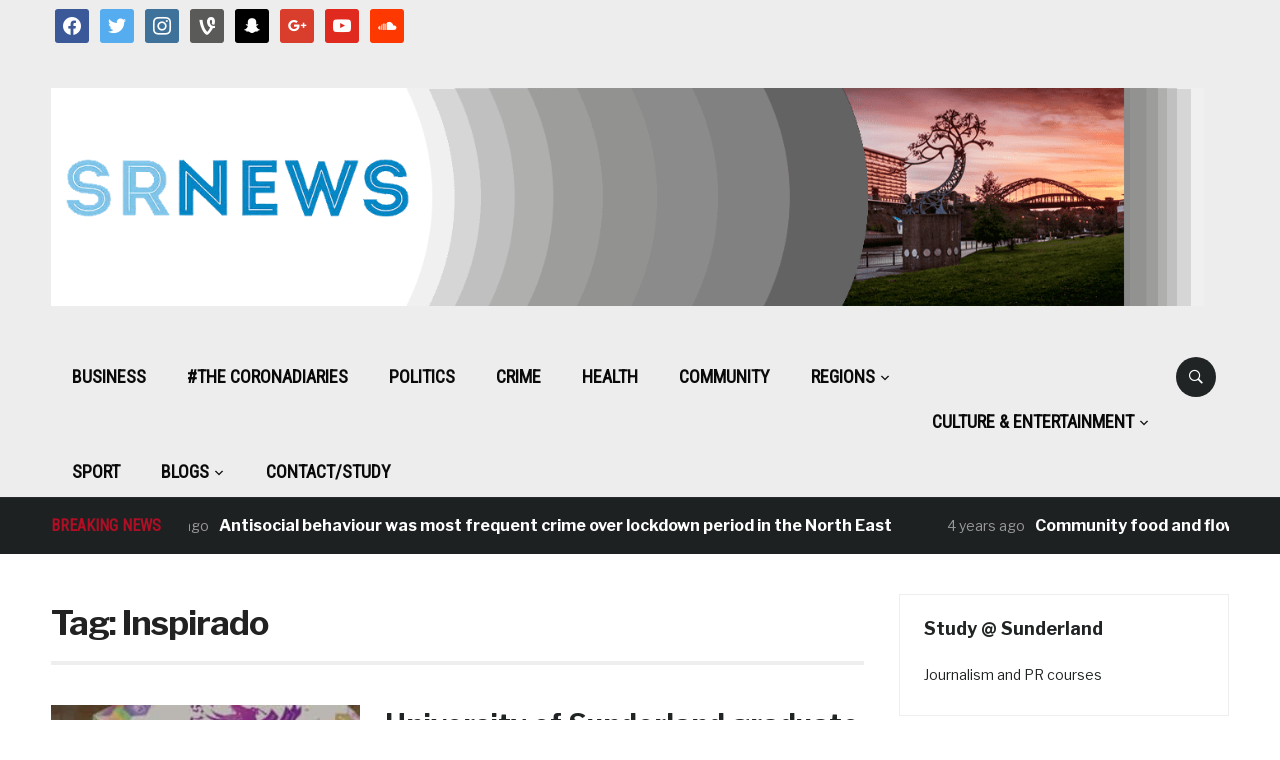

--- FILE ---
content_type: text/html; charset=UTF-8
request_url: https://www.sr-news.com/tag/inspirado/
body_size: 9287
content:
<!DOCTYPE html>
<html lang="en-GB">
<head>
    <meta charset="UTF-8">
    <meta name="viewport" content="width=device-width, initial-scale=1.0">
    <link rel="profile" href="http://gmpg.org/xfn/11">
    <link rel="pingback" href="https://www.sr-news.com/xmlrpc.php">

    <title>Inspirado &#8211; SR News</title>
<meta name='robots' content='max-image-preview:large' />
	<style>img:is([sizes="auto" i], [sizes^="auto," i]) { contain-intrinsic-size: 3000px 1500px }</style>
	<link rel='dns-prefetch' href='//fonts.googleapis.com' />
<link rel="alternate" type="application/rss+xml" title="SR News &raquo; Feed" href="https://www.sr-news.com/feed/" />
<link rel="alternate" type="application/rss+xml" title="SR News &raquo; Comments Feed" href="https://www.sr-news.com/comments/feed/" />
<link rel="alternate" type="application/rss+xml" title="SR News &raquo; Inspirado Tag Feed" href="https://www.sr-news.com/tag/inspirado/feed/" />
<script type="text/javascript">
/* <![CDATA[ */
window._wpemojiSettings = {"baseUrl":"https:\/\/s.w.org\/images\/core\/emoji\/16.0.1\/72x72\/","ext":".png","svgUrl":"https:\/\/s.w.org\/images\/core\/emoji\/16.0.1\/svg\/","svgExt":".svg","source":{"concatemoji":"https:\/\/www.sr-news.com\/wp-includes\/js\/wp-emoji-release.min.js?ver=3fe3996736aef5944e681765498d6747"}};
/*! This file is auto-generated */
!function(s,n){var o,i,e;function c(e){try{var t={supportTests:e,timestamp:(new Date).valueOf()};sessionStorage.setItem(o,JSON.stringify(t))}catch(e){}}function p(e,t,n){e.clearRect(0,0,e.canvas.width,e.canvas.height),e.fillText(t,0,0);var t=new Uint32Array(e.getImageData(0,0,e.canvas.width,e.canvas.height).data),a=(e.clearRect(0,0,e.canvas.width,e.canvas.height),e.fillText(n,0,0),new Uint32Array(e.getImageData(0,0,e.canvas.width,e.canvas.height).data));return t.every(function(e,t){return e===a[t]})}function u(e,t){e.clearRect(0,0,e.canvas.width,e.canvas.height),e.fillText(t,0,0);for(var n=e.getImageData(16,16,1,1),a=0;a<n.data.length;a++)if(0!==n.data[a])return!1;return!0}function f(e,t,n,a){switch(t){case"flag":return n(e,"\ud83c\udff3\ufe0f\u200d\u26a7\ufe0f","\ud83c\udff3\ufe0f\u200b\u26a7\ufe0f")?!1:!n(e,"\ud83c\udde8\ud83c\uddf6","\ud83c\udde8\u200b\ud83c\uddf6")&&!n(e,"\ud83c\udff4\udb40\udc67\udb40\udc62\udb40\udc65\udb40\udc6e\udb40\udc67\udb40\udc7f","\ud83c\udff4\u200b\udb40\udc67\u200b\udb40\udc62\u200b\udb40\udc65\u200b\udb40\udc6e\u200b\udb40\udc67\u200b\udb40\udc7f");case"emoji":return!a(e,"\ud83e\udedf")}return!1}function g(e,t,n,a){var r="undefined"!=typeof WorkerGlobalScope&&self instanceof WorkerGlobalScope?new OffscreenCanvas(300,150):s.createElement("canvas"),o=r.getContext("2d",{willReadFrequently:!0}),i=(o.textBaseline="top",o.font="600 32px Arial",{});return e.forEach(function(e){i[e]=t(o,e,n,a)}),i}function t(e){var t=s.createElement("script");t.src=e,t.defer=!0,s.head.appendChild(t)}"undefined"!=typeof Promise&&(o="wpEmojiSettingsSupports",i=["flag","emoji"],n.supports={everything:!0,everythingExceptFlag:!0},e=new Promise(function(e){s.addEventListener("DOMContentLoaded",e,{once:!0})}),new Promise(function(t){var n=function(){try{var e=JSON.parse(sessionStorage.getItem(o));if("object"==typeof e&&"number"==typeof e.timestamp&&(new Date).valueOf()<e.timestamp+604800&&"object"==typeof e.supportTests)return e.supportTests}catch(e){}return null}();if(!n){if("undefined"!=typeof Worker&&"undefined"!=typeof OffscreenCanvas&&"undefined"!=typeof URL&&URL.createObjectURL&&"undefined"!=typeof Blob)try{var e="postMessage("+g.toString()+"("+[JSON.stringify(i),f.toString(),p.toString(),u.toString()].join(",")+"));",a=new Blob([e],{type:"text/javascript"}),r=new Worker(URL.createObjectURL(a),{name:"wpTestEmojiSupports"});return void(r.onmessage=function(e){c(n=e.data),r.terminate(),t(n)})}catch(e){}c(n=g(i,f,p,u))}t(n)}).then(function(e){for(var t in e)n.supports[t]=e[t],n.supports.everything=n.supports.everything&&n.supports[t],"flag"!==t&&(n.supports.everythingExceptFlag=n.supports.everythingExceptFlag&&n.supports[t]);n.supports.everythingExceptFlag=n.supports.everythingExceptFlag&&!n.supports.flag,n.DOMReady=!1,n.readyCallback=function(){n.DOMReady=!0}}).then(function(){return e}).then(function(){var e;n.supports.everything||(n.readyCallback(),(e=n.source||{}).concatemoji?t(e.concatemoji):e.wpemoji&&e.twemoji&&(t(e.twemoji),t(e.wpemoji)))}))}((window,document),window._wpemojiSettings);
/* ]]> */
</script>
<style id='wp-emoji-styles-inline-css' type='text/css'>

	img.wp-smiley, img.emoji {
		display: inline !important;
		border: none !important;
		box-shadow: none !important;
		height: 1em !important;
		width: 1em !important;
		margin: 0 0.07em !important;
		vertical-align: -0.1em !important;
		background: none !important;
		padding: 0 !important;
	}
</style>
<link rel='stylesheet' id='wp-block-library-css' href='https://www.sr-news.com/wp-includes/css/dist/block-library/style.min.css?ver=3fe3996736aef5944e681765498d6747' type='text/css' media='all' />
<style id='classic-theme-styles-inline-css' type='text/css'>
/*! This file is auto-generated */
.wp-block-button__link{color:#fff;background-color:#32373c;border-radius:9999px;box-shadow:none;text-decoration:none;padding:calc(.667em + 2px) calc(1.333em + 2px);font-size:1.125em}.wp-block-file__button{background:#32373c;color:#fff;text-decoration:none}
</style>
<link rel='stylesheet' id='wpzoom-social-icons-block-style-css' href='https://www.sr-news.com/wp-content/plugins/social-icons-widget-by-wpzoom/block/dist/style-wpzoom-social-icons.css?ver=4.5.1' type='text/css' media='all' />
<style id='global-styles-inline-css' type='text/css'>
:root{--wp--preset--aspect-ratio--square: 1;--wp--preset--aspect-ratio--4-3: 4/3;--wp--preset--aspect-ratio--3-4: 3/4;--wp--preset--aspect-ratio--3-2: 3/2;--wp--preset--aspect-ratio--2-3: 2/3;--wp--preset--aspect-ratio--16-9: 16/9;--wp--preset--aspect-ratio--9-16: 9/16;--wp--preset--color--black: #000000;--wp--preset--color--cyan-bluish-gray: #abb8c3;--wp--preset--color--white: #ffffff;--wp--preset--color--pale-pink: #f78da7;--wp--preset--color--vivid-red: #cf2e2e;--wp--preset--color--luminous-vivid-orange: #ff6900;--wp--preset--color--luminous-vivid-amber: #fcb900;--wp--preset--color--light-green-cyan: #7bdcb5;--wp--preset--color--vivid-green-cyan: #00d084;--wp--preset--color--pale-cyan-blue: #8ed1fc;--wp--preset--color--vivid-cyan-blue: #0693e3;--wp--preset--color--vivid-purple: #9b51e0;--wp--preset--gradient--vivid-cyan-blue-to-vivid-purple: linear-gradient(135deg,rgba(6,147,227,1) 0%,rgb(155,81,224) 100%);--wp--preset--gradient--light-green-cyan-to-vivid-green-cyan: linear-gradient(135deg,rgb(122,220,180) 0%,rgb(0,208,130) 100%);--wp--preset--gradient--luminous-vivid-amber-to-luminous-vivid-orange: linear-gradient(135deg,rgba(252,185,0,1) 0%,rgba(255,105,0,1) 100%);--wp--preset--gradient--luminous-vivid-orange-to-vivid-red: linear-gradient(135deg,rgba(255,105,0,1) 0%,rgb(207,46,46) 100%);--wp--preset--gradient--very-light-gray-to-cyan-bluish-gray: linear-gradient(135deg,rgb(238,238,238) 0%,rgb(169,184,195) 100%);--wp--preset--gradient--cool-to-warm-spectrum: linear-gradient(135deg,rgb(74,234,220) 0%,rgb(151,120,209) 20%,rgb(207,42,186) 40%,rgb(238,44,130) 60%,rgb(251,105,98) 80%,rgb(254,248,76) 100%);--wp--preset--gradient--blush-light-purple: linear-gradient(135deg,rgb(255,206,236) 0%,rgb(152,150,240) 100%);--wp--preset--gradient--blush-bordeaux: linear-gradient(135deg,rgb(254,205,165) 0%,rgb(254,45,45) 50%,rgb(107,0,62) 100%);--wp--preset--gradient--luminous-dusk: linear-gradient(135deg,rgb(255,203,112) 0%,rgb(199,81,192) 50%,rgb(65,88,208) 100%);--wp--preset--gradient--pale-ocean: linear-gradient(135deg,rgb(255,245,203) 0%,rgb(182,227,212) 50%,rgb(51,167,181) 100%);--wp--preset--gradient--electric-grass: linear-gradient(135deg,rgb(202,248,128) 0%,rgb(113,206,126) 100%);--wp--preset--gradient--midnight: linear-gradient(135deg,rgb(2,3,129) 0%,rgb(40,116,252) 100%);--wp--preset--font-size--small: 13px;--wp--preset--font-size--medium: 20px;--wp--preset--font-size--large: 36px;--wp--preset--font-size--x-large: 42px;--wp--preset--spacing--20: 0.44rem;--wp--preset--spacing--30: 0.67rem;--wp--preset--spacing--40: 1rem;--wp--preset--spacing--50: 1.5rem;--wp--preset--spacing--60: 2.25rem;--wp--preset--spacing--70: 3.38rem;--wp--preset--spacing--80: 5.06rem;--wp--preset--shadow--natural: 6px 6px 9px rgba(0, 0, 0, 0.2);--wp--preset--shadow--deep: 12px 12px 50px rgba(0, 0, 0, 0.4);--wp--preset--shadow--sharp: 6px 6px 0px rgba(0, 0, 0, 0.2);--wp--preset--shadow--outlined: 6px 6px 0px -3px rgba(255, 255, 255, 1), 6px 6px rgba(0, 0, 0, 1);--wp--preset--shadow--crisp: 6px 6px 0px rgba(0, 0, 0, 1);}:where(.is-layout-flex){gap: 0.5em;}:where(.is-layout-grid){gap: 0.5em;}body .is-layout-flex{display: flex;}.is-layout-flex{flex-wrap: wrap;align-items: center;}.is-layout-flex > :is(*, div){margin: 0;}body .is-layout-grid{display: grid;}.is-layout-grid > :is(*, div){margin: 0;}:where(.wp-block-columns.is-layout-flex){gap: 2em;}:where(.wp-block-columns.is-layout-grid){gap: 2em;}:where(.wp-block-post-template.is-layout-flex){gap: 1.25em;}:where(.wp-block-post-template.is-layout-grid){gap: 1.25em;}.has-black-color{color: var(--wp--preset--color--black) !important;}.has-cyan-bluish-gray-color{color: var(--wp--preset--color--cyan-bluish-gray) !important;}.has-white-color{color: var(--wp--preset--color--white) !important;}.has-pale-pink-color{color: var(--wp--preset--color--pale-pink) !important;}.has-vivid-red-color{color: var(--wp--preset--color--vivid-red) !important;}.has-luminous-vivid-orange-color{color: var(--wp--preset--color--luminous-vivid-orange) !important;}.has-luminous-vivid-amber-color{color: var(--wp--preset--color--luminous-vivid-amber) !important;}.has-light-green-cyan-color{color: var(--wp--preset--color--light-green-cyan) !important;}.has-vivid-green-cyan-color{color: var(--wp--preset--color--vivid-green-cyan) !important;}.has-pale-cyan-blue-color{color: var(--wp--preset--color--pale-cyan-blue) !important;}.has-vivid-cyan-blue-color{color: var(--wp--preset--color--vivid-cyan-blue) !important;}.has-vivid-purple-color{color: var(--wp--preset--color--vivid-purple) !important;}.has-black-background-color{background-color: var(--wp--preset--color--black) !important;}.has-cyan-bluish-gray-background-color{background-color: var(--wp--preset--color--cyan-bluish-gray) !important;}.has-white-background-color{background-color: var(--wp--preset--color--white) !important;}.has-pale-pink-background-color{background-color: var(--wp--preset--color--pale-pink) !important;}.has-vivid-red-background-color{background-color: var(--wp--preset--color--vivid-red) !important;}.has-luminous-vivid-orange-background-color{background-color: var(--wp--preset--color--luminous-vivid-orange) !important;}.has-luminous-vivid-amber-background-color{background-color: var(--wp--preset--color--luminous-vivid-amber) !important;}.has-light-green-cyan-background-color{background-color: var(--wp--preset--color--light-green-cyan) !important;}.has-vivid-green-cyan-background-color{background-color: var(--wp--preset--color--vivid-green-cyan) !important;}.has-pale-cyan-blue-background-color{background-color: var(--wp--preset--color--pale-cyan-blue) !important;}.has-vivid-cyan-blue-background-color{background-color: var(--wp--preset--color--vivid-cyan-blue) !important;}.has-vivid-purple-background-color{background-color: var(--wp--preset--color--vivid-purple) !important;}.has-black-border-color{border-color: var(--wp--preset--color--black) !important;}.has-cyan-bluish-gray-border-color{border-color: var(--wp--preset--color--cyan-bluish-gray) !important;}.has-white-border-color{border-color: var(--wp--preset--color--white) !important;}.has-pale-pink-border-color{border-color: var(--wp--preset--color--pale-pink) !important;}.has-vivid-red-border-color{border-color: var(--wp--preset--color--vivid-red) !important;}.has-luminous-vivid-orange-border-color{border-color: var(--wp--preset--color--luminous-vivid-orange) !important;}.has-luminous-vivid-amber-border-color{border-color: var(--wp--preset--color--luminous-vivid-amber) !important;}.has-light-green-cyan-border-color{border-color: var(--wp--preset--color--light-green-cyan) !important;}.has-vivid-green-cyan-border-color{border-color: var(--wp--preset--color--vivid-green-cyan) !important;}.has-pale-cyan-blue-border-color{border-color: var(--wp--preset--color--pale-cyan-blue) !important;}.has-vivid-cyan-blue-border-color{border-color: var(--wp--preset--color--vivid-cyan-blue) !important;}.has-vivid-purple-border-color{border-color: var(--wp--preset--color--vivid-purple) !important;}.has-vivid-cyan-blue-to-vivid-purple-gradient-background{background: var(--wp--preset--gradient--vivid-cyan-blue-to-vivid-purple) !important;}.has-light-green-cyan-to-vivid-green-cyan-gradient-background{background: var(--wp--preset--gradient--light-green-cyan-to-vivid-green-cyan) !important;}.has-luminous-vivid-amber-to-luminous-vivid-orange-gradient-background{background: var(--wp--preset--gradient--luminous-vivid-amber-to-luminous-vivid-orange) !important;}.has-luminous-vivid-orange-to-vivid-red-gradient-background{background: var(--wp--preset--gradient--luminous-vivid-orange-to-vivid-red) !important;}.has-very-light-gray-to-cyan-bluish-gray-gradient-background{background: var(--wp--preset--gradient--very-light-gray-to-cyan-bluish-gray) !important;}.has-cool-to-warm-spectrum-gradient-background{background: var(--wp--preset--gradient--cool-to-warm-spectrum) !important;}.has-blush-light-purple-gradient-background{background: var(--wp--preset--gradient--blush-light-purple) !important;}.has-blush-bordeaux-gradient-background{background: var(--wp--preset--gradient--blush-bordeaux) !important;}.has-luminous-dusk-gradient-background{background: var(--wp--preset--gradient--luminous-dusk) !important;}.has-pale-ocean-gradient-background{background: var(--wp--preset--gradient--pale-ocean) !important;}.has-electric-grass-gradient-background{background: var(--wp--preset--gradient--electric-grass) !important;}.has-midnight-gradient-background{background: var(--wp--preset--gradient--midnight) !important;}.has-small-font-size{font-size: var(--wp--preset--font-size--small) !important;}.has-medium-font-size{font-size: var(--wp--preset--font-size--medium) !important;}.has-large-font-size{font-size: var(--wp--preset--font-size--large) !important;}.has-x-large-font-size{font-size: var(--wp--preset--font-size--x-large) !important;}
:where(.wp-block-post-template.is-layout-flex){gap: 1.25em;}:where(.wp-block-post-template.is-layout-grid){gap: 1.25em;}
:where(.wp-block-columns.is-layout-flex){gap: 2em;}:where(.wp-block-columns.is-layout-grid){gap: 2em;}
:root :where(.wp-block-pullquote){font-size: 1.5em;line-height: 1.6;}
</style>
<link rel='stylesheet' id='contact-form-7-css' href='https://www.sr-news.com/wp-content/plugins/contact-form-7/includes/css/styles.css?ver=6.1.3' type='text/css' media='all' />
<link rel='stylesheet' id='ppress-frontend-css' href='https://www.sr-news.com/wp-content/plugins/wp-user-avatar/assets/css/frontend.min.css?ver=4.16.6' type='text/css' media='all' />
<link rel='stylesheet' id='ppress-flatpickr-css' href='https://www.sr-news.com/wp-content/plugins/wp-user-avatar/assets/flatpickr/flatpickr.min.css?ver=4.16.6' type='text/css' media='all' />
<link rel='stylesheet' id='ppress-select2-css' href='https://www.sr-news.com/wp-content/plugins/wp-user-avatar/assets/select2/select2.min.css?ver=3fe3996736aef5944e681765498d6747' type='text/css' media='all' />
<link rel='stylesheet' id='zoom-theme-utils-css-css' href='https://www.sr-news.com/wp-content/themes/domino/functions/wpzoom/assets/css/theme-utils.css?ver=3fe3996736aef5944e681765498d6747' type='text/css' media='all' />
<link rel='stylesheet' id='domino-google-fonts-css' href='https://fonts.googleapis.com/css?family=Libre+Franklin%3Aregular%2C700%2C700i%2Citalic%7CRoboto+Condensed&#038;display=swap&#038;ver=3fe3996736aef5944e681765498d6747' type='text/css' media='all' />
<link rel='stylesheet' id='domino-style-css' href='https://www.sr-news.com/wp-content/themes/domino/style.css?ver=2.0.21' type='text/css' media='all' />
<link rel='stylesheet' id='media-queries-css' href='https://www.sr-news.com/wp-content/themes/domino/css/media-queries.css?ver=2.0.21' type='text/css' media='all' />
<link rel='stylesheet' id='domino-style-color-default-css' href='https://www.sr-news.com/wp-content/themes/domino/styles/default.css?ver=2.0.21' type='text/css' media='all' />
<link rel='stylesheet' id='dashicons-css' href='https://www.sr-news.com/wp-includes/css/dashicons.min.css?ver=3fe3996736aef5944e681765498d6747' type='text/css' media='all' />
<link rel='stylesheet' id='wpzoom-social-icons-socicon-css' href='https://www.sr-news.com/wp-content/plugins/social-icons-widget-by-wpzoom/assets/css/wpzoom-socicon.css?ver=1744844396' type='text/css' media='all' />
<link rel='stylesheet' id='wpzoom-social-icons-genericons-css' href='https://www.sr-news.com/wp-content/plugins/social-icons-widget-by-wpzoom/assets/css/genericons.css?ver=1744844396' type='text/css' media='all' />
<link rel='stylesheet' id='wpzoom-social-icons-academicons-css' href='https://www.sr-news.com/wp-content/plugins/social-icons-widget-by-wpzoom/assets/css/academicons.min.css?ver=1744844396' type='text/css' media='all' />
<link rel='stylesheet' id='wpzoom-social-icons-font-awesome-3-css' href='https://www.sr-news.com/wp-content/plugins/social-icons-widget-by-wpzoom/assets/css/font-awesome-3.min.css?ver=1744844396' type='text/css' media='all' />
<link rel='stylesheet' id='wpzoom-social-icons-styles-css' href='https://www.sr-news.com/wp-content/plugins/social-icons-widget-by-wpzoom/assets/css/wpzoom-social-icons-styles.css?ver=1744844396' type='text/css' media='all' />
<link rel='stylesheet' id='tablepress-default-css' href='https://www.sr-news.com/wp-content/plugins/tablepress/css/build/default.css?ver=3.2.5' type='text/css' media='all' />
<link rel='stylesheet' id='jquery-magnific-popup-css' href='https://www.sr-news.com/wp-content/plugins/cyclone-slider-pro/libs/magnific-popup/magnific-popup.css?ver=2.9.6' type='text/css' media='all' />
<link rel='stylesheet' id='cyclone-template-style-dark-css' href='https://www.sr-news.com/wp-content/plugins/cyclone-slider-pro/templates/dark/style.css?ver=2.9.6' type='text/css' media='all' />
<link rel='stylesheet' id='cyclone-template-style-default-css' href='https://www.sr-news.com/wp-content/plugins/cyclone-slider-pro/templates/default/style.css?ver=2.9.6' type='text/css' media='all' />
<link rel='stylesheet' id='cyclone-template-style-galleria-css' href='https://www.sr-news.com/wp-content/plugins/cyclone-slider-pro/templates/galleria/style.css?ver=2.9.6' type='text/css' media='all' />
<link rel='stylesheet' id='cyclone-template-style-standard-css' href='https://www.sr-news.com/wp-content/plugins/cyclone-slider-pro/templates/standard/style.css?ver=2.9.6' type='text/css' media='all' />
<link rel='stylesheet' id='cyclone-template-style-text-css' href='https://www.sr-news.com/wp-content/plugins/cyclone-slider-pro/templates/text/style.css?ver=2.9.6' type='text/css' media='all' />
<link rel='stylesheet' id='cyclone-template-style-thumbnails-css' href='https://www.sr-news.com/wp-content/plugins/cyclone-slider-pro/templates/thumbnails/style.css?ver=2.9.6' type='text/css' media='all' />
<link rel='preload' as='font'  id='wpzoom-social-icons-font-academicons-woff2-css' href='https://www.sr-news.com/wp-content/plugins/social-icons-widget-by-wpzoom/assets/font/academicons.woff2?v=1.9.2'  type='font/woff2' crossorigin />
<link rel='preload' as='font'  id='wpzoom-social-icons-font-fontawesome-3-woff2-css' href='https://www.sr-news.com/wp-content/plugins/social-icons-widget-by-wpzoom/assets/font/fontawesome-webfont.woff2?v=4.7.0'  type='font/woff2' crossorigin />
<link rel='preload' as='font'  id='wpzoom-social-icons-font-genericons-woff-css' href='https://www.sr-news.com/wp-content/plugins/social-icons-widget-by-wpzoom/assets/font/Genericons.woff'  type='font/woff' crossorigin />
<link rel='preload' as='font'  id='wpzoom-social-icons-font-socicon-woff2-css' href='https://www.sr-news.com/wp-content/plugins/social-icons-widget-by-wpzoom/assets/font/socicon.woff2?v=4.5.1'  type='font/woff2' crossorigin />
<script type="text/javascript" src="https://www.sr-news.com/wp-includes/js/jquery/jquery.min.js?ver=3.7.1" id="jquery-core-js"></script>
<script type="text/javascript" src="https://www.sr-news.com/wp-includes/js/jquery/jquery-migrate.min.js?ver=3.4.1" id="jquery-migrate-js"></script>
<script type="text/javascript" src="https://www.sr-news.com/wp-content/plugins/wp-user-avatar/assets/flatpickr/flatpickr.min.js?ver=4.16.6" id="ppress-flatpickr-js"></script>
<script type="text/javascript" src="https://www.sr-news.com/wp-content/plugins/wp-user-avatar/assets/select2/select2.min.js?ver=4.16.6" id="ppress-select2-js"></script>
<script type="text/javascript" src="https://www.sr-news.com/wp-content/themes/domino/js/init.js?ver=3fe3996736aef5944e681765498d6747" id="wpzoom-init-js"></script>
<link rel="https://api.w.org/" href="https://www.sr-news.com/wp-json/" /><link rel="alternate" title="JSON" type="application/json" href="https://www.sr-news.com/wp-json/wp/v2/tags/7208" /><link rel="EditURI" type="application/rsd+xml" title="RSD" href="https://www.sr-news.com/xmlrpc.php?rsd" />

<!-- WPZOOM Theme / Framework -->
<meta name="generator" content="Domino Magazine 2.0.21" />
<meta name="generator" content="WPZOOM Framework 1.9.16" />
<style>
#navbar-top {
display: none;
}
</style>
<!-- Begin Theme Custom CSS -->
<style type="text/css" id="domino-custom-css">
a:hover, #news-ticker dd a:hover, .widget .tabbernav li a:hover, .recent-posts .cat-links a:hover, .readmore_button a:hover, .woocommerce #respond input#submit:hover, .woocommerce a.button:hover, .woocommerce button.button:not(.alt):hover, .woocommerce input.button:hover{color:#248fd6;}#header{background:#ededed;}.top-navbar .navbar-nav .current-menu-item > a, .top-navbar .navbar-nav .current_page_item > a, .top-navbar .navbar-nav .current-menu-parent > a{color:#248fd6;}.main-navbar .navbar-nav > li > a{color:#0a0a0a;}.main-navbar .navbar-nav > li > a:hover{color:#248fd6;}.main-navbar .navbar-nav > .current-menu-item > a,.main-navbar .navbar-nav > .current_page_item > a, .main-navbar .navbar-nav >  .current-menu-parent > a, .main-navbar .navbar-nav > .current_page_parent > a{background-color:#4d83d6;}#news-ticker h3{color:#af0f25;}.site-info-top a:hover{color:#248fd6;}
</style>
<!-- End Theme Custom CSS -->
<style type="text/css" id="custom-background-css">
body.custom-background { background-color: #ffffff; }
</style>
			<style type="text/css" id="wp-custom-css">
			/*
You can add your own CSS here.

Click the help icon above to learn more.
*/

.header_social {
	float: left;
}		</style>
		</head>


<body class="archive tag tag-inspirado tag-7208 custom-background wp-custom-logo wp-theme-domino wpz_layout_full wpz_width_1400">


<div class="page-wrap theia-exception">

    <div class="domino_boxed_layout">

        <header id="header">

            <nav class="navbar" role="navigation">

                <nav class="top-navbar" role="navigation">

                    <div class="inner-wrap">

                        <div class="header_social">
                            <div id="zoom-social-icons-widget-2" class="widget zoom-social-icons-widget"><h3 class="title"><span>Follow us</span></h3>
		
<ul class="zoom-social-icons-list zoom-social-icons-list--with-canvas zoom-social-icons-list--rounded zoom-social-icons-list--no-labels">

		
				<li class="zoom-social_icons-list__item">
		<a class="zoom-social_icons-list__link" href="https://www.facebook.com/srnewsnow/" target="_blank" title="Friend me on Facebook" >
									
						<span class="screen-reader-text">facebook</span>
			
						<span class="zoom-social_icons-list-span social-icon socicon socicon-facebook" data-hover-rule="background-color" data-hover-color="#3b5998" style="background-color : #3b5998; font-size: 18px; padding:8px" ></span>
			
					</a>
	</li>

	
				<li class="zoom-social_icons-list__item">
		<a class="zoom-social_icons-list__link" href="https://twitter.com/SRNewsNow" target="_blank" title="Follow Me" >
									
						<span class="screen-reader-text">twitter</span>
			
						<span class="zoom-social_icons-list-span social-icon socicon socicon-twitter" data-hover-rule="background-color" data-hover-color="#55acee" style="background-color : #55acee; font-size: 18px; padding:8px" ></span>
			
					</a>
	</li>

	
				<li class="zoom-social_icons-list__item">
		<a class="zoom-social_icons-list__link" href="https://www.instagram.com/srnews/" target="_blank" title="Instagram" >
									
						<span class="screen-reader-text">instagram</span>
			
						<span class="zoom-social_icons-list-span social-icon socicon socicon-instagram" data-hover-rule="background-color" data-hover-color="#3f729b" style="background-color : #3f729b; font-size: 18px; padding:8px" ></span>
			
					</a>
	</li>

	
				<li class="zoom-social_icons-list__item">
		<a class="zoom-social_icons-list__link" href="https://vine.co/SR.News" target="_blank" title="" >
									
						<span class="screen-reader-text">vine</span>
			
						<span class="zoom-social_icons-list-span social-icon socicon socicon-vine" data-hover-rule="background-color" data-hover-color="#5a5a59" style="background-color : #5a5a59; font-size: 18px; padding:8px" ></span>
			
					</a>
	</li>

	
				<li class="zoom-social_icons-list__item">
		<a class="zoom-social_icons-list__link" href="https://snapchat/srnews" target="_blank" title="" >
									
						<span class="screen-reader-text">snapchat</span>
			
						<span class="zoom-social_icons-list-span social-icon socicon socicon-snapchat" data-hover-rule="background-color" data-hover-color="#000000" style="background-color : #000000; font-size: 18px; padding:8px" ></span>
			
					</a>
	</li>

	
				<li class="zoom-social_icons-list__item">
		<a class="zoom-social_icons-list__link" href="https://plus.google.com/u/3/b/107443473847824818456/107443473847824818456" target="_blank" title="" >
									
						<span class="screen-reader-text">google</span>
			
						<span class="zoom-social_icons-list-span social-icon socicon socicon-google" data-hover-rule="background-color" data-hover-color="#d93e2d" style="background-color : #d93e2d; font-size: 18px; padding:8px" ></span>
			
					</a>
	</li>

	
				<li class="zoom-social_icons-list__item">
		<a class="zoom-social_icons-list__link" href="https://www.youtube.com/channel/UCFDyr8Hf-EiJ_mdukZV9U8Q" target="_blank" title="" >
									
						<span class="screen-reader-text">youtube</span>
			
						<span class="zoom-social_icons-list-span social-icon socicon socicon-youtube" data-hover-rule="background-color" data-hover-color="#e02a20" style="background-color : #e02a20; font-size: 18px; padding:8px" ></span>
			
					</a>
	</li>

	
				<li class="zoom-social_icons-list__item">
		<a class="zoom-social_icons-list__link" href="https://soundcloud.com/srnews" target="_blank" title="" >
									
						<span class="screen-reader-text">soundcloud</span>
			
						<span class="zoom-social_icons-list-span social-icon socicon socicon-soundcloud" data-hover-rule="background-color" data-hover-color="#fe3801" style="background-color : #fe3801; font-size: 18px; padding:8px" ></span>
			
					</a>
	</li>

	
</ul>

		</div>
                        </div>


                        <div class="navbar-header">
                            
                               <a class="navbar-toggle" href="#menu-top-slide">
                                   <span class="icon-bar"></span>
                                   <span class="icon-bar"></span>
                                   <span class="icon-bar"></span>
                               </a>


                               <div id="menu-top-slide" class="menu-footer-container"><ul id="menu-footer" class="menu"><li id="menu-item-18048" class="menu-item menu-item-type-post_type menu-item-object-page menu-item-18048"><a href="https://www.sr-news.com/contact-us/">Contact us</a></li>
</ul></div>
                        </div>


                        <div id="navbar-top">

                            <div class="menu-footer-container"><ul id="menu-footer-1" class="nav navbar-nav dropdown sf-menu"><li class="menu-item menu-item-type-post_type menu-item-object-page menu-item-18048"><a href="https://www.sr-news.com/contact-us/">Contact us</a></li>
</ul></div>
                        </div><!-- #navbar-top -->

                    </div><!-- ./inner-wrap -->

                </nav><!-- .navbar -->

                <div class="clear"></div>

            </nav><!-- .navbar -->



            <div class="inner-wrap">

                <div class="navbar-brand-wpz">

                    <a href="https://www.sr-news.com/" class="custom-logo-link" rel="home" itemprop="url"><img width="1400" height="265" src="https://www.sr-news.com/wp-content/uploads/2020/11/sr-news.png" class="custom-logo no-lazyload no-lazy a3-notlazy" alt="Sr news website banner" itemprop="logo" decoding="async" fetchpriority="high" srcset="https://www.sr-news.com/wp-content/uploads/2020/11/sr-news.png 1400w, https://www.sr-news.com/wp-content/uploads/2020/11/sr-news-768x145.png 768w, https://www.sr-news.com/wp-content/uploads/2020/11/sr-news-291x55.png 291w" sizes="(max-width: 1400px) 100vw, 1400px" /></a>
                    <p class="tagline"></p>

                </div><!-- .navbar-brand -->

                

            </div><!-- /.inner-wrap -->


            <div class="clear"></div>


            <nav class="navbar" role="navigation">

                <nav class="main-navbar" role="navigation">

                    <div class="inner-wrap clearfix">

                        <div id="sb-search" class="sb-search">
                            <form method="get" id="searchform" action="https://www.sr-news.com/">
	<input type="search" class="sb-search-input" placeholder="Search..."  name="s" id="s" autocomplete="off" />
    <input type="submit" id="searchsubmit" class="sb-search-submit" value="Search" />
    <span class="sb-icon-search"></span>
</form>                        </div>


                        <div class="navbar-header">
                            
                               <a class="navbar-toggle" href="#menu-main-slide">
                                   <span class="icon-bar"></span>
                                   <span class="icon-bar"></span>
                                   <span class="icon-bar"></span>
                               </a>


                               <div id="menu-main-slide" class="menu-navbar-container"><ul id="menu-navbar" class="menu"><li id="menu-item-22068" class="menu-item menu-item-type-taxonomy menu-item-object-category menu-item-22068"><a href="https://www.sr-news.com/category/business/">Business</a></li>
<li id="menu-item-64219" class="menu-item menu-item-type-taxonomy menu-item-object-category menu-item-64219"><a href="https://www.sr-news.com/category/coronadiaries/">#The CoronaDiaries</a></li>
<li id="menu-item-16667" class="menu-item menu-item-type-taxonomy menu-item-object-category menu-item-16667"><a href="https://www.sr-news.com/category/politics/">Politics</a></li>
<li id="menu-item-16663" class="menu-item menu-item-type-taxonomy menu-item-object-category menu-item-16663"><a href="https://www.sr-news.com/category/crime/">Crime</a></li>
<li id="menu-item-16398" class="menu-item menu-item-type-taxonomy menu-item-object-category menu-item-16398"><a href="https://www.sr-news.com/category/health/">Health</a></li>
<li id="menu-item-53619" class="menu-item menu-item-type-taxonomy menu-item-object-category menu-item-53619"><a href="https://www.sr-news.com/category/community/">Community</a></li>
<li id="menu-item-26906" class="menu-item menu-item-type-taxonomy menu-item-object-category menu-item-has-children menu-item-26906"><a href="https://www.sr-news.com/category/multi-media/">Regions</a>
<ul class="sub-menu">
	<li id="menu-item-35894" class="menu-item menu-item-type-taxonomy menu-item-object-category menu-item-35894"><a href="https://www.sr-news.com/category/sunderland-2/">Sunderland</a></li>
	<li id="menu-item-35895" class="menu-item menu-item-type-taxonomy menu-item-object-category menu-item-35895"><a href="https://www.sr-news.com/category/newcastle-2/">Newcastle</a></li>
	<li id="menu-item-35896" class="menu-item menu-item-type-taxonomy menu-item-object-category menu-item-35896"><a href="https://www.sr-news.com/category/south-tyneside-2/">South Tyneside</a></li>
	<li id="menu-item-35897" class="menu-item menu-item-type-taxonomy menu-item-object-category menu-item-35897"><a href="https://www.sr-news.com/category/north-tyneside/">North Tyneside</a></li>
	<li id="menu-item-35898" class="menu-item menu-item-type-taxonomy menu-item-object-category menu-item-35898"><a href="https://www.sr-news.com/category/gateshead/">Gateshead</a></li>
</ul>
</li>
<li id="menu-item-16664" class="menu-item menu-item-type-taxonomy menu-item-object-category menu-item-has-children menu-item-16664"><a href="https://www.sr-news.com/category/culture/">Culture &#038; Entertainment</a>
<ul class="sub-menu">
	<li id="menu-item-22070" class="menu-item menu-item-type-custom menu-item-object-custom menu-item-22070"><a href="http://www.northernlightsuk.co.uk/">Northern Lights</a></li>
	<li id="menu-item-22071" class="menu-item menu-item-type-custom menu-item-object-custom menu-item-22071"><a href="http://www.fashion-north.com/">Fashion North</a></li>
	<li id="menu-item-38044" class="menu-item menu-item-type-custom menu-item-object-custom menu-item-38044"><a href="http://radioplayerhosting.com/stations/live/1081/index.html">Spark Sunderland</a></li>
</ul>
</li>
<li id="menu-item-22077" class="menu-item menu-item-type-custom menu-item-object-custom menu-item-22077"><a href="https://sportsbyte.sunderland.ac.uk/">Sport</a></li>
<li id="menu-item-70204" class="menu-item menu-item-type-post_type menu-item-object-page menu-item-has-children menu-item-70204"><a href="https://www.sr-news.com/sample-page/">BLOGS</a>
<ul class="sub-menu">
	<li id="menu-item-70205" class="menu-item menu-item-type-taxonomy menu-item-object-category menu-item-70205"><a href="https://www.sr-news.com/category/coronadiaries/">#The CoronaDiaries</a></li>
	<li id="menu-item-69451" class="menu-item menu-item-type-taxonomy menu-item-object-category menu-item-69451"><a href="https://www.sr-news.com/category/the-hedgehog-blog/">The Hedgehog Blog</a></li>
</ul>
</li>
<li id="menu-item-36775" class="menu-item menu-item-type-post_type menu-item-object-page menu-item-36775"><a href="https://www.sr-news.com/contact-us/">Contact/Study</a></li>
</ul></div>
                        </div>


                        <div id="navbar-main">

                            <div class="menu-navbar-container"><ul id="menu-navbar-1" class="nav navbar-nav dropdown sf-menu"><li class="menu-item menu-item-type-taxonomy menu-item-object-category menu-item-22068"><a href="https://www.sr-news.com/category/business/">Business</a></li>
<li class="menu-item menu-item-type-taxonomy menu-item-object-category menu-item-64219"><a href="https://www.sr-news.com/category/coronadiaries/">#The CoronaDiaries</a></li>
<li class="menu-item menu-item-type-taxonomy menu-item-object-category menu-item-16667"><a href="https://www.sr-news.com/category/politics/">Politics</a></li>
<li class="menu-item menu-item-type-taxonomy menu-item-object-category menu-item-16663"><a href="https://www.sr-news.com/category/crime/">Crime</a></li>
<li class="menu-item menu-item-type-taxonomy menu-item-object-category menu-item-16398"><a href="https://www.sr-news.com/category/health/">Health</a></li>
<li class="menu-item menu-item-type-taxonomy menu-item-object-category menu-item-53619"><a href="https://www.sr-news.com/category/community/">Community</a></li>
<li class="menu-item menu-item-type-taxonomy menu-item-object-category menu-item-has-children menu-item-26906"><a href="https://www.sr-news.com/category/multi-media/">Regions</a>
<ul class="sub-menu">
	<li class="menu-item menu-item-type-taxonomy menu-item-object-category menu-item-35894"><a href="https://www.sr-news.com/category/sunderland-2/">Sunderland</a></li>
	<li class="menu-item menu-item-type-taxonomy menu-item-object-category menu-item-35895"><a href="https://www.sr-news.com/category/newcastle-2/">Newcastle</a></li>
	<li class="menu-item menu-item-type-taxonomy menu-item-object-category menu-item-35896"><a href="https://www.sr-news.com/category/south-tyneside-2/">South Tyneside</a></li>
	<li class="menu-item menu-item-type-taxonomy menu-item-object-category menu-item-35897"><a href="https://www.sr-news.com/category/north-tyneside/">North Tyneside</a></li>
	<li class="menu-item menu-item-type-taxonomy menu-item-object-category menu-item-35898"><a href="https://www.sr-news.com/category/gateshead/">Gateshead</a></li>
</ul>
</li>
<li class="menu-item menu-item-type-taxonomy menu-item-object-category menu-item-has-children menu-item-16664"><a href="https://www.sr-news.com/category/culture/">Culture &#038; Entertainment</a>
<ul class="sub-menu">
	<li class="menu-item menu-item-type-custom menu-item-object-custom menu-item-22070"><a href="http://www.northernlightsuk.co.uk/">Northern Lights</a></li>
	<li class="menu-item menu-item-type-custom menu-item-object-custom menu-item-22071"><a href="http://www.fashion-north.com/">Fashion North</a></li>
	<li class="menu-item menu-item-type-custom menu-item-object-custom menu-item-38044"><a href="http://radioplayerhosting.com/stations/live/1081/index.html">Spark Sunderland</a></li>
</ul>
</li>
<li class="menu-item menu-item-type-custom menu-item-object-custom menu-item-22077"><a href="https://sportsbyte.sunderland.ac.uk/">Sport</a></li>
<li class="menu-item menu-item-type-post_type menu-item-object-page menu-item-has-children menu-item-70204"><a href="https://www.sr-news.com/sample-page/">BLOGS</a>
<ul class="sub-menu">
	<li class="menu-item menu-item-type-taxonomy menu-item-object-category menu-item-70205"><a href="https://www.sr-news.com/category/coronadiaries/">#The CoronaDiaries</a></li>
	<li class="menu-item menu-item-type-taxonomy menu-item-object-category menu-item-69451"><a href="https://www.sr-news.com/category/the-hedgehog-blog/">The Hedgehog Blog</a></li>
</ul>
</li>
<li class="menu-item menu-item-type-post_type menu-item-object-page menu-item-36775"><a href="https://www.sr-news.com/contact-us/">Contact/Study</a></li>
</ul></div>

                        </div><!-- #navbar-main -->

                    </div><!-- /.inner-wrap -->

                    <div class="clear"></div>

                </nav><!-- .main-navbar -->

            </nav><!-- .navbar -->

        </header>

        
            

    <div id="news-ticker">
        <div class="inner-wrap clearfix">

            <h3>Breaking News</h3>

            <div class="news-ticker-container">
                <dl id="ticker">

                    
                        <dt>4 years ago </dt>
                        <dd><a href="https://www.sr-news.com/2021/06/01/antisocial-behaviour-was-most-frequent-crime-over-lockdown-period-in-the-north-east/" title="Antisocial behaviour was most frequent crime over lockdown period in the North East">Antisocial behaviour was most frequent crime over lockdown period in the North East</a></dd>

                    
                        <dt>4 years ago </dt>
                        <dd><a href="https://www.sr-news.com/2021/06/01/community-food-and-flower-gardens-to-liven-up-heatons-concrete-streets-and-empty-backyards/" title="Community food and flower gardens to liven up Heaton&#8217;s concrete streets and empty backyards">Community food and flower gardens to liven up Heaton&#8217;s concrete streets and empty backyards</a></dd>

                    
                        <dt>4 years ago </dt>
                        <dd><a href="https://www.sr-news.com/2021/05/24/newcastle-university-societies-struggle-under-effects-of-covid-19/" title="Newcastle University societies struggle under effects of Covid-19">Newcastle University societies struggle under effects of Covid-19</a></dd>

                    
                        <dt>4 years ago </dt>
                        <dd><a href="https://www.sr-news.com/2021/05/19/sunderlands-new-fine-dining-restaurant-undisclosed-opens-up-for-vip-launch-night/" title="Sunderland&#8217;s new fine dining restaurant Undisclosed opens up for VIP launch night">Sunderland&#8217;s new fine dining restaurant Undisclosed opens up for VIP launch night</a></dd>

                    
                        <dt>4 years ago </dt>
                        <dd><a href="https://www.sr-news.com/2021/05/17/hartlepool-united-football-club-tackle-mental-health-issues-in-sport/" title="Hartlepool United Football Club tackle mental health issues in sport">Hartlepool United Football Club tackle mental health issues in sport</a></dd>

                    
                    
                </dl>
            </div>

        </div><!-- /.inner-wrap -->
    </div><!-- #news-ticker -->


        
<main id="main" class="site-main" role="main">

	<div class="inner-wrap">

                    <section class="content-area">
        
    	    <h2 class="archive-title">Tag: <span>Inspirado</span></h2>
            

            
	        
                <section id="recent-posts" class="recent-posts">

    	            
    	                <article id="post-46852" class="post-46852 post type-post status-publish format-standard has-post-thumbnail category-sunderland-2 tag-inspirado tag-joojo-kyei-sarpong tag-public-health tag-university-of-sunderland">

            <div class="post-thumb">
            <a href="https://www.sr-news.com/2017/10/12/university-of-sunderland-graduate-decides-the-game-is-up-for-substance-misuse/" title="University of Sunderland graduate decides the game is up for substance misuse">
                <img width="322" height="212" src="https://www.sr-news.com/wp-content/uploads/2017/10/inspirado.2-322x212.jpg" class="attachment-loop size-loop wp-post-image" alt="" decoding="async" srcset="https://www.sr-news.com/wp-content/uploads/2017/10/inspirado.2-322x212.jpg 322w, https://www.sr-news.com/wp-content/uploads/2017/10/inspirado.2-350x230.jpg 350w, https://www.sr-news.com/wp-content/uploads/2017/10/inspirado.2-500x329.jpg 500w, https://www.sr-news.com/wp-content/uploads/2017/10/inspirado.2-334x219.jpg 334w" sizes="(max-width: 322px) 100vw, 322px" />            </a>
        </div>
    
    <section class="entry-body">

        
        <h3 class="entry-title"><a href="https://www.sr-news.com/2017/10/12/university-of-sunderland-graduate-decides-the-game-is-up-for-substance-misuse/" rel="bookmark">University of Sunderland graduate decides the game is up for substance misuse</a></h3>
        <div class="entry-meta">
                       <span class="entry-date"><time class="entry-date" datetime="2017-10-12T10:57:00+01:00">12th October 2017</time></span>            <span class="entry-author">by <a href="https://www.sr-news.com/author/paul-nicholson/" title="Posts by Paul Nicholson" rel="author">Paul Nicholson</a></span>             <span class="comments-link"><a href="https://www.sr-news.com/2017/10/12/university-of-sunderland-graduate-decides-the-game-is-up-for-substance-misuse/#respond">0 comments</a></span>
                    </div>

        <div class="entry-content">
            <p>A Sunderland graduate who has dedicated his career to supporting those living with addiction, has created one of the first board games that incorporates all the major elements of behaviour change that navigates the road to recovery from substance misuse. Since studying for a Master’s degree in Public Health at [&hellip;]</p>
        </div>

                    <div class="readmore_button">
                <a href="https://www.sr-news.com/2017/10/12/university-of-sunderland-graduate-decides-the-game-is-up-for-substance-misuse/" title="Permalink to University of Sunderland graduate decides the game is up for substance misuse" rel="bookmark">Continue Reading &rarr;</a>
            </div>
        
    </section>

    <div class="clearfix"></div>
</article><!-- #post-46852 -->
    	            
                </section><!-- .recent-posts -->

	            <div class="navigation"></div> 
	        

            
        
            </section><!-- .content-area -->

            <section id="sidebar">

    <div class="theiaStickySidebar">

    	
     	<div id="nav_menu-2" class="widget widget_nav_menu"><h3 class="title">Study @ Sunderland</h3><div class="menu-course-footer-container"><ul id="menu-course-footer" class="menu"><li id="menu-item-49239" class="menu-item menu-item-type-custom menu-item-object-custom menu-item-49239"><a href="https://www.sunderland.ac.uk/study/journalism-and-pr/">Journalism and PR courses</a></li>
</ul></div><div class="clear"></div></div><div id="text-2" class="widget widget_text">			<div class="textwidget"></div>
		<div class="clear"></div></div>
     	
    </div>

	<div class="clear"></div>
</section>
<div class="clear"></div>
        
    </div><!-- /.inner-wrap -->

</main><!-- .site-main -->


        <footer id="colophon" class="site-footer" role="contentinfo">

            
            <div class="site-info-top">

                <div class="inner-wrap">

                    <div class="navbar-brand">
                        <h2><a href="https://www.sr-news.com" title="">SR News</a></h2>

                    </div><!-- .navbar-brand -->

                    <div class="footer-menu">
                                            </div>

                    <div class="clear"></div>

                </div><!-- .inner-wrap -->

            </div><!-- .site-info-top -->


            <div class="site-info">

                <div class="inner-wrap">

                    <p class="copyright">
                        <span class="copyright">Copyright &copy; 2025 SR News.</span> <span class="designed-by">Designed by <a href="https://www.wpzoom.com/" target="_blank" rel="nofollow">WPZOOM</a></span>
                    </p>

                </div><!-- .inner-wrap -->

            </div><!-- .site-info -->


        </footer><!-- #colophon -->


    </div><!-- /.domino_boxed_layout -->

</div><!-- /.page-wrap -->
<script type="speculationrules">
{"prefetch":[{"source":"document","where":{"and":[{"href_matches":"\/*"},{"not":{"href_matches":["\/wp-*.php","\/wp-admin\/*","\/wp-content\/uploads\/*","\/wp-content\/*","\/wp-content\/plugins\/*","\/wp-content\/themes\/domino\/*","\/*\\?(.+)"]}},{"not":{"selector_matches":"a[rel~=\"nofollow\"]"}},{"not":{"selector_matches":".no-prefetch, .no-prefetch a"}}]},"eagerness":"conservative"}]}
</script>
<script>
  (function(i,s,o,g,r,a,m){i['GoogleAnalyticsObject']=r;i[r]=i[r]||function(){
  (i[r].q=i[r].q||[]).push(arguments)},i[r].l=1*new Date();a=s.createElement(o),
  m=s.getElementsByTagName(o)[0];a.async=1;a.src=g;m.parentNode.insertBefore(a,m)
  })(window,document,'script','https://www.google-analytics.com/analytics.js','ga');

  ga('create', 'UA-75415732-2', 'auto');
  ga('send', 'pageview');

</script><script type="text/javascript" src="https://www.sr-news.com/wp-includes/js/dist/hooks.min.js?ver=4d63a3d491d11ffd8ac6" id="wp-hooks-js"></script>
<script type="text/javascript" src="https://www.sr-news.com/wp-includes/js/dist/i18n.min.js?ver=5e580eb46a90c2b997e6" id="wp-i18n-js"></script>
<script type="text/javascript" id="wp-i18n-js-after">
/* <![CDATA[ */
wp.i18n.setLocaleData( { 'text direction\u0004ltr': [ 'ltr' ] } );
/* ]]> */
</script>
<script type="text/javascript" src="https://www.sr-news.com/wp-content/plugins/contact-form-7/includes/swv/js/index.js?ver=6.1.3" id="swv-js"></script>
<script type="text/javascript" id="contact-form-7-js-before">
/* <![CDATA[ */
var wpcf7 = {
    "api": {
        "root": "https:\/\/www.sr-news.com\/wp-json\/",
        "namespace": "contact-form-7\/v1"
    },
    "cached": 1
};
/* ]]> */
</script>
<script type="text/javascript" src="https://www.sr-news.com/wp-content/plugins/contact-form-7/includes/js/index.js?ver=6.1.3" id="contact-form-7-js"></script>
<script type="text/javascript" id="ppress-frontend-script-js-extra">
/* <![CDATA[ */
var pp_ajax_form = {"ajaxurl":"https:\/\/www.sr-news.com\/wp-admin\/admin-ajax.php","confirm_delete":"Are you sure?","deleting_text":"Deleting...","deleting_error":"An error occurred. Please try again.","nonce":"b587e0b504","disable_ajax_form":"false","is_checkout":"0","is_checkout_tax_enabled":"0","is_checkout_autoscroll_enabled":"true"};
/* ]]> */
</script>
<script type="text/javascript" src="https://www.sr-news.com/wp-content/plugins/wp-user-avatar/assets/js/frontend.min.js?ver=4.16.6" id="ppress-frontend-script-js"></script>
<script type="text/javascript" src="https://www.sr-news.com/wp-content/themes/domino/js/jquery.mmenu.min.all.js?ver=2.0.21" id="mmenu-js"></script>
<script type="text/javascript" src="https://www.sr-news.com/wp-content/themes/domino/js/flickity.pkgd.min.js?ver=2.0.21" id="flickity-js"></script>
<script type="text/javascript" src="https://www.sr-news.com/wp-content/themes/domino/js/jquery.carouFredSel-6.2.1-packed.js?ver=2.0.21" id="carouFredSel-js"></script>
<script type="text/javascript" src="https://www.sr-news.com/wp-content/themes/domino/js/search_button.js?ver=2.0.21" id="search_button-js"></script>
<script type="text/javascript" src="https://www.sr-news.com/wp-content/themes/domino/js/jquery.fitvids.js?ver=2.0.21" id="fitvids-js"></script>
<script type="text/javascript" src="https://www.sr-news.com/wp-content/themes/domino/js/theia-sticky-sidebar.js?ver=2.0.21" id="sticky-sidebar-js"></script>
<script type="text/javascript" src="https://www.sr-news.com/wp-content/themes/domino/js/superfish.min.js?ver=2.0.21" id="superfish-js"></script>
<script type="text/javascript" src="https://www.sr-news.com/wp-content/themes/domino/js/tabs.js?ver=2.0.21" id="tabber-tabs-js"></script>
<script type="text/javascript" id="domino-script-js-extra">
/* <![CDATA[ */
var zoomOptions = {"slideshow_auto":"1","slideshow_speed":"3000"};
/* ]]> */
</script>
<script type="text/javascript" src="https://www.sr-news.com/wp-content/themes/domino/js/functions.js?ver=2.0.21" id="domino-script-js"></script>
<script type="text/javascript" src="https://www.sr-news.com/wp-content/plugins/social-icons-widget-by-wpzoom/assets/js/social-icons-widget-frontend.js?ver=1744844396" id="zoom-social-icons-widget-frontend-js"></script>
<script type="text/javascript" src="https://www.sr-news.com/wp-content/plugins/cyclone-slider-pro/libs/cycle2/jquery.cycle2.min.js?ver=2.9.6" id="jquery-cycle2-js"></script>
<script type="text/javascript" src="https://www.sr-news.com/wp-content/plugins/cyclone-slider-pro/libs/cycle2/jquery.cycle2.carousel.min.js?ver=2.9.6" id="jquery-cycle2-carousel-js"></script>
<script type="text/javascript" src="https://www.sr-news.com/wp-content/plugins/cyclone-slider-pro/libs/cycle2/jquery.cycle2.swipe.min.js?ver=2.9.6" id="jquery-cycle2-swipe-js"></script>
<script type="text/javascript" src="https://www.sr-news.com/wp-content/plugins/cyclone-slider-pro/libs/cycle2/jquery.cycle2.tile.min.js?ver=2.9.6" id="jquery-cycle2-tile-js"></script>
<script type="text/javascript" src="https://www.sr-news.com/wp-content/plugins/cyclone-slider-pro/libs/cycle2/jquery.cycle2.video.min.js?ver=2.9.6" id="jquery-cycle2-video-js"></script>
<script type="text/javascript" src="https://www.sr-news.com/wp-content/plugins/cyclone-slider-pro/libs/jquery-easing/jquery.easing.1.3.1.min.js?ver=2.9.6" id="jquery-easing-js"></script>
<script type="text/javascript" src="https://www.sr-news.com/wp-content/plugins/cyclone-slider-pro/libs/magnific-popup/jquery.magnific-popup.min.js?ver=2.9.6" id="jquery-magnific-popup-js"></script>
<script type="text/javascript" src="https://www.sr-news.com/wp-content/plugins/cyclone-slider-pro/templates/dark/script.js?ver=2.9.6" id="cyclone-template-script-dark-js"></script>
<script type="text/javascript" src="https://www.sr-news.com/wp-content/plugins/cyclone-slider-pro/templates/galleria/script.js?ver=2.9.6" id="cyclone-template-script-galleria-js"></script>
<script type="text/javascript" src="https://www.sr-news.com/wp-content/plugins/cyclone-slider-pro/templates/thumbnails/script.js?ver=2.9.6" id="cyclone-template-script-thumbnails-js"></script>
<script type="text/javascript" src="https://www.sr-news.com/wp-content/plugins/cyclone-slider-pro/js/client.js?ver=2.9.6" id="cyclone-client-js"></script>

</body>
</html>